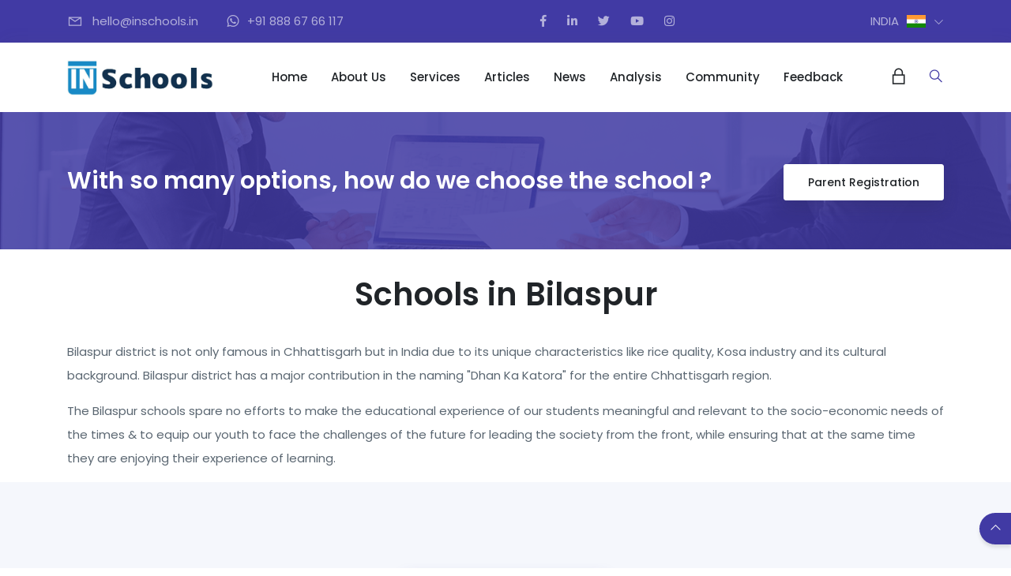

--- FILE ---
content_type: text/html
request_url: https://www.inschools.in/Chhattisgarh/Bilaspur.html
body_size: 17728
content:

<!doctype html>
<html lang="en">
<head>
    <meta charset="UTF-8">
    <meta name="viewport" content="width=device-width, user-scalable=no, initial-scale=1.0, maximum-scale=1.0, minimum-scale=1.0">
    <meta http-equiv="X-UA-Compatible" content="ie=edge">
      <title >Schools in Bilaspur - INschools INDIA</title>
    <meta name="description" content="INschools INDIA is researching and collaborating with Bilaspur schools. We are transforming and reforming the education system to uplift the standards for everyone.">
    <meta name="keywords" content="Schools in Bilaspur, Top Schools in Bilaspur, Education in Bilaspur,CBSE schools in Bilaspur, state board schools in Bilaspur,List of Schools in Bilaspur, Best Review Schools, Certified Schools in Bilaspur, Awarded Schools in Bilaspur, CBSE Schools, ICSE Schools, International Schools." />
	<link rel="canonical" href="https://www.inschools.in/Chhattisgarh/Bilaspur.html"/>
	
	<meta property="og:image" content="https://www.inschools.in/Images/bg/logo-in.jpg" style="width:83px;height:83px;">
	<meta name="google-site-verification" content="QBYbz4rGVGxLH-U4KUxDYOCOQ5cPn6g5rOQ55iXjsuI" />
	<script async src="https://www.googletagmanager.com/gtag/js?id=UA-110959615-1"></script>
	<script>
  window.dataLayer = window.dataLayer || [];
  function gtag(){dataLayer.push(arguments);}
  gtag('js', new Date());
  gtag('config', 'UA-110959615-1');
</script> 
    <link href="https://fonts.googleapis.com/css?family=Poppins:400,500,600,700,900|Mirza:400,700&amp;subset=arabic" rel="stylesheet">
    <link href="https://fonts.googleapis.com/css?family=Allura" rel="stylesheet">

    <!-- inject:css-->

    <link rel="stylesheet" href="../INschools/INS/MiniFiles/plugin.min.css">
    <link rel="stylesheet" href="../INschools/INS/MiniFiles/style.css">
    <!-- endinject -->
    <link rel="icon" type="image/png" sizes="32x32" href="../INschools/Content-Asserts/images/INschool-Favicon.png">
	
</head>
<body  oncontextmenu='return false;' onselectstart='return false;' >



    <!-- header area -->
    <section class="header header--2">

        <div class="top_bar top--bar2 d-flex align-items-center bg-primary">
            <div class="container">
                <div class="row">
                    <div class="col-md-12">
                        <div class="d-flex topbar_content justify-content-between">
                            <div class="top_bar--lang align-self-center order-2">
                                <div class="dropdown">
                                    <div class="dropdown-toggle d-flex align-items-center" id="dropdownMenuButton1" role="menu" data-toggle="dropdown" aria-haspopup="true" aria-expanded="false">
                                        <span class="lang">India</span>
                                        <img class="lang_flag" src="../../Images/flag/Ind.png" style="width:24px;height:16px;" alt="India">
                                        <span class="la la-angle-down"></span>
                                    </div>
                                    <div class="dropdown-menu" aria-labelledby="dropdownMenuButton1">
                                        <a class="dropdown-item" data-lang="Ind" href=""><img style="width:24px;height:16px;" src="../../Images/flag/Ind.png" alt="India">India</a>
                                        <a class="dropdown-item" data-lang="fr" trget="_blank" href="https://www.inschools.com/"><img style="width:24px;height:16px;" src="../../Images/flag/usa.png" alt="USA">USA</a>
                                        <a class="dropdown-item" data-lang="tr" href=""><img style="width:24px;height:16px;" src="../../Images/flag/uk.jpg" alt="UK">UK</a>
                                    </div>
                                </div>
                            </div>
                            <div class="top_bar--info order-0 d-none d-lg-block align-self-center">
                                <ul>
                                    <li><span class="la la-envelope"></span> <p>hello@inschools.in</p></li>
                                    <li><span class="la la-whatsapp"></span><p>+91 888 67 66 117</p></li>
                                </ul>
                            </div>
                            <div class="top_bar--social">
                                <ul>
                                    <li><a href="https://www.facebook.com/inschools.in" target="_blank"><span class="fab fa-facebook-f"></span></a></li>
                                    <li><a href="https://www.linkedin.com/company/inschoolsindia" target="_blank"><span class="fab fa-linkedin-in"></span></a></li>
                                    <li><a href="https://twitter.com/INschoolsIndia" target="_blank"><span class="fab fa-twitter"></span></a></li>
                                    <li><a href="https://www.youtube.com/channel/UCK7W3IMrBgpWQCMzQInvfNw?view_as=subscriber" target="_blank"><span class="fab fa-youtube"></span></a></li>
                                    <li><a href="https://www.instagram.com/inschools.in/" target="_blank"><span class="fab fa-instagram"></span></a></li>
                                </ul>
                            </div>
                        </div>
                    </div>
                </div>
            </div>
        </div>


        <!-- start menu area -->
        <div class="menu_area menu1">
            <div class="container">
                <nav class="navbar navbar-expand-lg navbar-light bg-light px-0">
                    <a class="navbar-brand order-sm-1 order-1" href="/"><img src="../../Images/Logo.png" alt="INschools logo" style="width:185px;height:45px;"/></a>
                    <button class="navbar-toggler" type="button" data-toggle="collapse" data-target="#navbarSupportedContent2" aria-controls="navbarSupportedContent2" aria-expanded="false" aria-label="Toggle navigation">
                        <span class="la la-bars"></span>
                    </button>

                    <div class="collapse navbar-collapse order-md-1" id="navbarSupportedContent2">

                        <ul class="navbar-nav m-auto">
                            <li class="nav-item ">
                                <a class="nav-link" href="/">
                                    Home
                                </a>
                             </li>
                            <li class="nav-item ">
                                <a class="nav-link" href="https://www.inschools.in/aboutUs.html">About Us</a>
                             </li>
                            <li class="nav-item ">
                                <a class="nav-link" href="https://www.inschools.in/analysis.html"> Services</a>
                             </li>
                           <li class="nav-item ">
                                <a class="nav-link " href="https://www.inschools.in/articles.html">Articles</a>
                            </li>
                            <li class="nav-item ">
                                <a class="nav-link " href="https://www.inschools.in/news.html">News</a>
                            </li>
                            <li class="nav-item ">
                                <a class="nav-link " href="https://www.inschools.in/Popular-Analysis">Analysis</a>
                            </li>
                            <li class="nav-item ">
                                <a class="nav-link " href="https://www.inschools.in/advisor.html">Community</a>
                            </li>
							<li class="nav-item ">
                                <a class="nav-link " href="https://www.inschools.in/feedback">Feedback</a>
                            </li>
                        </ul>
                        <!-- end: .navbar-nav -->

                    </div>

                    <div class="nav_right_content d-flex align-items-center order-2 order-sm-2">
                        <div class="nav_right_module cart_module">
                            <div class="cart__icon">
						  <a href="https://www.inschools.in/loginpage">
                                <span class="la la-lock"></span>
                                <span class="cart_count"></span>
							</a>
                            </div>

                           
                        </div>
                        <!-- end .cart_module -->
                        <div class="nav_right_module search_module">
					     <a href="https://www.inschools.in/Search-Schools">
                            <span class="la la-search search_trigger" style="font-size: 1.33333rem;"></span>
						  </a>
                            <div class="search_area">
                                <form action="/">
                                    <div class="input-group input-group-light">
                                        <span class="icon-left">
                                            <i class="la la-search"></i>
                                        </span>
                                      
                                    </div>
                                </form>
                            </div>
                        </div>
                        <!-- end ./search_module -->
                    </div>
                </nav>
            </div>
        </div>
        <!-- end menu area -->

    </section><!-- end: .header -->



    <section class="cta-wrapper-sm cta--seven bgimage biz_overlay overlay--primary">
        <div class="bg_image_holder" style="background-image: url(&quot;../../Images/bg/cta3.png&quot;); opacity: 1;">
            <img src="../../Images/bg/cta3.png" alt="../../Images/bg/cta3.png">
        </div>
        <div class="container content_above">
            <div class="row d-flex align-items-center">
                <div class="col-lg-9">
                    <p class="m-0 color-light">With so many options, how do we choose the school ?</p>
                </div>
               <div class="col-lg-3">
                    <div class="action-btn">
                        <a href="https://www.inschools.in/Parent-Registration" class="btn btn-light">Parent Registration</a>
                    </div>
                </div>
            </div><!-- ends: .row -->
        </div>
    </section>
<!-- ends: .breadcrumb_area -->

 
<section class="p-top-30 p-bottom-0">
        <div class="m-bottom-30">
            
    <div class="divider text-center">
        <h1>Schools in Bilaspur</h1>
        <p class="mx-auto"></p>
    </div>

        </div>
        <div class="container">
            <div class="row">
                <div class="col-lg-12">
                   <p>Bilaspur district is not only famous in Chhattisgarh but in India due to its unique characteristics
like rice quality, Kosa industry and its cultural background. Bilaspur district has a major
					   contribution in the naming &quot;Dhan Ka Katora&quot; for the entire Chhattisgarh region.</p>
<p>The Bilaspur schools spare no efforts to make the educational experience of our students
meaningful and relevant to the socio-economic needs of the times &amp; to equip our youth to face
the challenges of the future for leading the society from the front, while ensuring that at the same
time they are enjoying their experience of learning.</p>                             
                </div>
                
            </div>
			
			
        </div>
    </section>

<section class="grid-wrapper section-bg p-top-60 p-bottom-90">
        <div class="container">
            <div class="row">
                <div class="col-lg-12">
                    <div class="row logo-grid-two">
                       
                      
                       
                       
                        <div class="col-lg-3 col-md-6">
                            
  

                        </div><!-- ends: .col-lg-3 -->
                    </div>
				
                </div><!-- ends: .col-lg-12 -->
				<div class="col-lg-12 text-center m-top-50">
                    <a href="" class="btn btn-primary">View All Schools in Bilaspur</a>
                </div>
            </div><!-- ends: .row -->
        </div><!-- ends: .container -->
    </section>


	

    <footer class="footer5 footer--bw">
        <div class="footer__big">
            <div class="container">
                <div class="row">
                    <div class="col-lg-3 col-md-6 col-sm-6">
                        <div class="widget text_widget">
                            <img class="footer_logo" src="../INschools/Content-Asserts/images/Logoo.png" alt="logo">
                            <p>INschools vision is simple, yet glorious-it is to help our children be happy and motivated at school and get on their way to fulfilling their magnificent human potential. </p>
                           
                        </div><!-- ends: .widget -->
                    </div><!-- ends: .col-lg-3 -->
                    <div class="col-lg-3 col-md-6 col-sm-6 d-flex justify-content-lg-center">
                        <div class="widget widget--links">
                            <h4 class="widget__title">quick links</h4>
                            <ul class="links">
                                <li><a href="https://www.inschools.in/aboutUs.html">About Us</a></li>
                                <li><a href="https://www.inschools.in/contact">Contacts Us</a></li>
                                <li><a href="https://www.inschools.in/feedback">Feedback</a></li>
                                <li><a href="https://www.inschools.in/advisor.html" >Community</a></li>
                                <li><a href="https://www.inschools.in/analysis.html">Services</a></li>
                                <li><a href="https://www.inschools.in/privacy-and-policy.html">Privacy Policy</a></li>
								<li><a href="https://www.inschools.in/Schools-in-India.html">Schools in India</a></li>
                            </ul>
                        </div><!-- ends: .widget -->
                    </div><!-- ends: .col-lg-3 -->
                    <div class="col-lg-3 col-md-6 col-sm-6 d-flex justify-content-lg-center">
                        <div class="widget widget--links">
                            <h4 class="widget__title">our services</h4>
                             <ul class="links">
                                <li><a href="https://www.inschools.in/articles">Articles</a></li>
                                <li><a href="https://www.inschools.in/NewsList">News</a></li>
                                <li><a href="https://www.inschools.in/Discover-Analysis"> Analysis</a></li>
                                <li><a href="https://www.inschools.in/Partners">Partners</a></li>
							    <li><a href="https://www.inschools.in/Publishers">Publishers</a></li>
							    <li><a href="https://www.inschools.in/Profiles">Profiles</a></li>
                                <li><a href="https://www.inschools.in/CaseStudy">Case Study</a></li>
							   </ul>
                        </div><!-- ends: .widget -->
                    </div><!-- ends: .col-lg-3 -->
                    <div class="col-lg-3 col-md-6 col-sm-6">
                        <div class="widget subcribe--widget">
                            <h4 class="widget__title">Newsletter</h4>
                            <p>Want to stay in touch with all the latest INschools news? Enter your email address below to receive our newsletter once a month.</p>
                            <a href="https://www.inschools.in/subscribe" class="btn btn-secondary btn--rounded " style="width:230px;color:black;background-color:#fff;border-color: #fff;">Subscribe</a>
                            <div class="widget__social">
                                <div class="social  ">
                                    <ul class="d-flex flex-wrap">
                                        <li><a href="https://www.facebook.com/inschools.in" target="_blank"><span class="fab fa-facebook-f"></span></a></li>
                                        <li><a href="https://www.linkedin.com/company/inschoolsindia" target="_blank"><span class="fab fa-linkedin-in"></span></a></li>
                                        <li><a href="https://twitter.com/INschoolsIndia" target="_blank"><span class="fab fa-twitter"></span></a></li>
                                        <li><a href="https://www.youtube.com/channel/UCK7W3IMrBgpWQCMzQInvfNw?view_as=subscriber" target="_blank"><span class="fab fa-youtube"></span></a></li>
                                        <li><a href="https://www.instagram.com/inschools.in/" target="_blank"><span class="fab fa-instagram"></span></a></li>
                                    </ul>
                                </div><!-- ends: .social -->
                            </div>
                        </div><!-- ends: .widget -->
                    </div><!-- ends: .col-lg-3 -->
                </div>
            </div>
        </div><!-- ends: .footer__big -->
        <div class="footer__small text-center">
            <p>©2024 INschools. All rights reserved. Created by NESR Infotech Pvt. Ltd</a></p>
        </div><!-- ends: .footer__small -->
    </footer>
    <div class="go_top">
        <span class="la la-angle-up"></span>
    </div>

  
    <!-- inject:js-->
    <script src="../INschools/INS/MiniFiles/plugins.min.js"></script>
    <script src="../INschools/INS/MiniFiles/script.min.js"></script>
    <!-- endinject-->
</body>
</html>


          